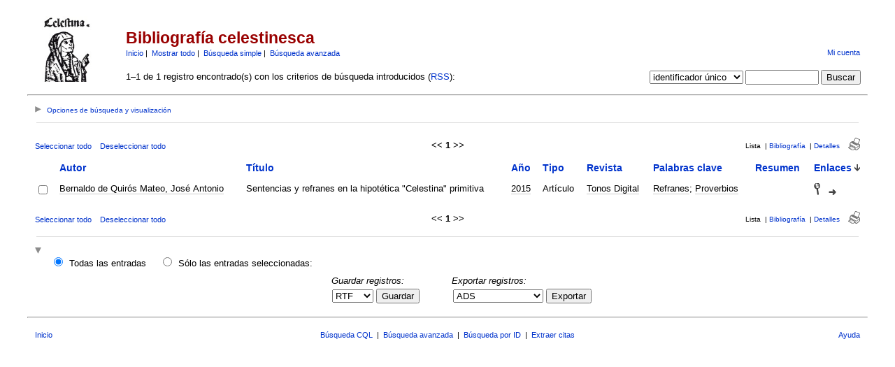

--- FILE ---
content_type: application/javascript
request_url: https://parnaseo.uv.es/RefBase/javascript/common.js
body_size: 6136
content:
// Project:    Web Reference Database (refbase) <http://www.refbase.net>
// Copyright:  Matthias Steffens <mailto:refbase@extracts.de> and the file's
//             original author(s).
//
//             This code is distributed in the hope that it will be useful,
//             but WITHOUT ANY WARRANTY. Please see the GNU General Public
//             License for more details.
//
// File:       ./javascript/common.js
// Repository: $HeadURL$
// Author(s):  Matthias Steffens <mailto:refbase@extracts.de> and
//             Richard Karnesky <mailto:karnesky@gmail.com>
//
// Created:    26-Aug-08, 21:10
// Modified:   $Date: 2008-10-27 16:58:27 -0700 (Mon, 27 Oct 2008) $
//             $Author$
//             $Revision: 1277 $

// This file contains common JavaScript functions that are used
// within the refbase interface.


// ------------------------------------------------------------------

// Select (or deselect) all checkboxes (of 'name=formpart') on a page:
function checkall(val, formpart) {
	var x = 0;
	while(document.queryResults.elements[x]) {
		if(document.queryResults.elements[x].name == formpart) {
			document.queryResults.elements[x].checked = val;
		}
		x++;
	}
	toggleRadio('allRecs', 'selRecs', val);
}

// ------------------------------------------------------------------

// Show or hide the element with the given 'id':
function toggleVisibility(id, imgid, txtid, txt, upd) {
	var e = document.getElementById(id);
	var i = document.getElementById(imgid);
	var t = document.getElementById(txtid);
	var upd;
	if (upd === undefined) upd = true;
	if (e.style.display == 'block' || e.style.display == '') {
		if (upd) e.style.display = 'none';
		i.src = 'img/closed.gif';
		t.innerHTML = txt;
	}
	else {
		if (upd) e.style.display = 'block';
		i.src = 'img/open.gif';
		t.innerHTML = '';
	}
}

// ------------------------------------------------------------------

// Show or hide the element with the given 'id' using a slide effect:
// TODO: figure out how to invoke the changes to the toggle image & text
//       (done via function 'toggleVisibility()') only *after* the slide
//       effect has been finished
// 
// Requires the Prototype & script.aculo.us JavaScript frameworks:
//   <http://www.prototypejs.org/> and <http://script.aculo.us/>
// 
// More info about 'Effect.toggle':
//   <http://github.com/madrobby/scriptaculous/wikis/effect-toggle>
function toggleVisibilitySlide(id, imgid, txtid, txt) {
	Effect.toggle(id, 'blind', {duration:0.4});
	toggleVisibility(id, imgid, txtid, txt, false);
}

// ------------------------------------------------------------------

// Select one of two radio buttons (and deselect the other):
// ('val=true' selects radio button 'id2' and deselects 'id1')
function toggleRadio(id1, id2, val) {
	document.getElementById(id1).checked = !(val);
	document.getElementById(id2).checked = val;
}

// ------------------------------------------------------------------

// Update the state of the "All Found Records" & "Selected Records"
// radio buttons based on whether any records where marked on a page:
function updateAllRecs() {
	var val=!eval("document.getElementById('allRecs').checked");
	var x=0;
	var checked=0;
	while(document.queryResults.elements[x]) {
		if(document.queryResults.elements[x].name == "marked[]") {
			if (eval("document.queryResults.elements[x].checked")) {
				checked++;
			}
		}
		x++;
	}
	if (checked>0) {
		val=true;
	} else {
		val=false;
	}
	toggleRadio('allRecs', 'selRecs', val);
}

// ------------------------------------------------------------------

// This is the callback function that gets called by the script.aculo.us
// 'Ajax.Autocompleter'. If it makes sense, this function modifies the suggest
// query such that the given search term ('entry') is prefixed with a CQL index
// ('selectedField') and a default relation ('all').
// 
// Requires the Prototype & script.aculo.us JavaScript frameworks:
//   <http://www.prototypejs.org/> and <http://script.aculo.us/>
// 
// More info about 'Ajax.Autocompleter':
//   <http://github.com/madrobby/scriptaculous/wikis/ajax-autocompleter>
function addCQLIndex(element, entry) {
	// NOTE: this 'if' block is a hack, see note above function 'buildSuggestElements()'
	//       in 'include.inc.php'
	if (entry.match(/^(id|col)-\w+-\w+=/) != null) {
		if (entry.match(/^id-\w+-\w+=/) != null) {
			// extract the ID of the HTML form element that contains the selected field:
			var selectedFieldID = entry.replace(/^id-(\w+)-\w+=.*/, "$1");
			// get the the name of the field that's currently selected in the
			// specified HTML form element:
			var selectedField = document.getElementById(selectedFieldID).value;
		}
		else if (entry.match(/^col-\w+-\w+=/) != null) {
			// extract the column/field name (that was passed literally):
			var selectedField = entry.replace(/^col-(\w+)-\w+=.*/, "$1");
		}
		// re-establish the correct query parameter name & value:
		entry = entry.replace(/^(id|col)-\w+-/, "");
	}
	else
		var selectedField = "keywords"; // fallback
	// NOTES: - we may need to exclude the 'abstract' index here until there's a smarter
	//          solution to present search suggestions from the abstract (currently, for
	//          each match, full or partial sentences from the abstract will be returned)
	//        - ATM, the special index 'main_fields' only works for search suggestions
	var CQLIndexes = " author title type year publication abbrev_journal volume issue"
	               + " pages keywords abstract address corporate_author thesis publisher"
	               + " place editor language summary_language orig_title series_editor"
	               + " series_title abbrev_series_title series_volume series_issue"
	               + " edition issn isbn medium area expedition conference notes"
	               + " approved location call_number serial marked copy selected"
	               + " user_keys user_notes user_file user_groups cite_key related"
	               + " file url doi contribution_id online_publication online_citation"
	               + " orig_record created_by modified_by main_fields ";
	if (CQLIndexes.search("\\b" + selectedField + "\\b") > 0)
		entry = entry.replace("=", "=" + selectedField + "%20all%20");
	return entry;
}

// ------------------------------------------------------------------
